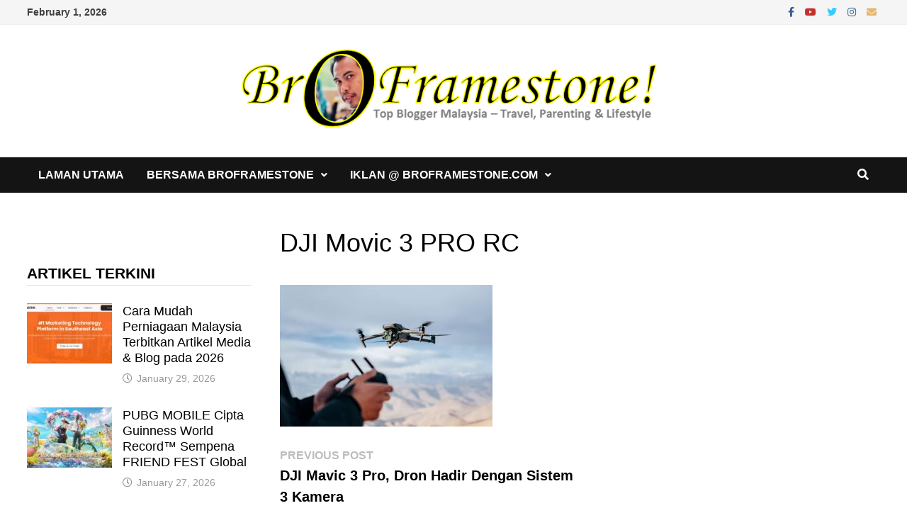

--- FILE ---
content_type: text/html; charset=UTF-8
request_url: https://www.broframestone.com/2023/04/dji-mavic-3-pro-dron-3-kamera/dji-movic-3-pro-rc/
body_size: 15193
content:
<!doctype html><html dir="ltr" lang="en-US" prefix="og: https://ogp.me/ns#"><head><script data-no-optimize="1">var litespeed_docref=sessionStorage.getItem("litespeed_docref");litespeed_docref&&(Object.defineProperty(document,"referrer",{get:function(){return litespeed_docref}}),sessionStorage.removeItem("litespeed_docref"));</script> <meta charset="UTF-8"><meta name="viewport" content="width=device-width, initial-scale=1"><link rel="profile" href="https://gmpg.org/xfn/11"><title>DJI Movic 3 PRO RC | Bro Framestone</title>
 <script type="text/template" id="pvc-stats-view-template"><i class="pvc-stats-icon medium" aria-hidden="true"><svg aria-hidden="true" focusable="false" data-prefix="far" data-icon="chart-bar" role="img" xmlns="http://www.w3.org/2000/svg" viewBox="0 0 512 512" class="svg-inline--fa fa-chart-bar fa-w-16 fa-2x"><path fill="currentColor" d="M396.8 352h22.4c6.4 0 12.8-6.4 12.8-12.8V108.8c0-6.4-6.4-12.8-12.8-12.8h-22.4c-6.4 0-12.8 6.4-12.8 12.8v230.4c0 6.4 6.4 12.8 12.8 12.8zm-192 0h22.4c6.4 0 12.8-6.4 12.8-12.8V140.8c0-6.4-6.4-12.8-12.8-12.8h-22.4c-6.4 0-12.8 6.4-12.8 12.8v198.4c0 6.4 6.4 12.8 12.8 12.8zm96 0h22.4c6.4 0 12.8-6.4 12.8-12.8V204.8c0-6.4-6.4-12.8-12.8-12.8h-22.4c-6.4 0-12.8 6.4-12.8 12.8v134.4c0 6.4 6.4 12.8 12.8 12.8zM496 400H48V80c0-8.84-7.16-16-16-16H16C7.16 64 0 71.16 0 80v336c0 17.67 14.33 32 32 32h464c8.84 0 16-7.16 16-16v-16c0-8.84-7.16-16-16-16zm-387.2-48h22.4c6.4 0 12.8-6.4 12.8-12.8v-70.4c0-6.4-6.4-12.8-12.8-12.8h-22.4c-6.4 0-12.8 6.4-12.8 12.8v70.4c0 6.4 6.4 12.8 12.8 12.8z" class=""></path></svg></i>
	 <%= total_view %> total views	<% if ( today_view > 0 ) { %>
		<span class="views_today">,  <%= today_view %> views today</span>
	<% } %>
	</span></script> <style>img:is([sizes="auto" i], [sizes^="auto," i]) { contain-intrinsic-size: 3000px 1500px }</style><meta name="robots" content="max-image-preview:large" /><meta name="author" content="Bro Framestone"/><meta name="google-site-verification" content="VRRD5iQsCVb57Htpei_T5T3ErSM7g8VwhrmCi2UYEAo" /><meta name="msvalidate.01" content="24A6B9187D44C6EFA8938121CE40847B" /><link rel="canonical" href="https://www.broframestone.com/2023/04/dji-mavic-3-pro-dron-3-kamera/dji-movic-3-pro-rc/" /><meta name="generator" content="All in One SEO (AIOSEO) 4.9.3" /><meta property="og:locale" content="en_US" /><meta property="og:site_name" content="Bro Framestone" /><meta property="og:type" content="article" /><meta property="og:title" content="DJI Movic 3 PRO RC | Bro Framestone" /><meta property="og:url" content="https://www.broframestone.com/2023/04/dji-mavic-3-pro-dron-3-kamera/dji-movic-3-pro-rc/" /><meta property="fb:app_id" content="141762949249126" /><meta property="fb:admins" content="100002335051264" /><meta property="og:image" content="https://www.broframestone.com/wp-content/uploads/2018/06/Bro-Framestone-Family-2018.jpg" /><meta property="og:image:secure_url" content="https://www.broframestone.com/wp-content/uploads/2018/06/Bro-Framestone-Family-2018.jpg" /><meta property="og:image:width" content="800" /><meta property="og:image:height" content="487" /><meta property="article:published_time" content="2023-04-27T12:25:53+00:00" /><meta property="article:modified_time" content="2023-04-27T12:25:58+00:00" /><meta property="article:publisher" content="https://www.facebook.com/broframestone.page" /><meta property="article:author" content="https://www.facebook.com/framestone" /><meta name="twitter:card" content="summary_large_image" /><meta name="twitter:site" content="@broframestone" /><meta name="twitter:title" content="DJI Movic 3 PRO RC | Bro Framestone" /><meta name="twitter:creator" content="@broframestone" /><meta name="twitter:image" content="https://www.broframestone.com/wp-content/uploads/2018/06/Bro-Framestone-Family-2018.jpg" /> <script type="application/ld+json" class="aioseo-schema">{"@context":"https:\/\/schema.org","@graph":[{"@type":"BreadcrumbList","@id":"https:\/\/www.broframestone.com\/2023\/04\/dji-mavic-3-pro-dron-3-kamera\/dji-movic-3-pro-rc\/#breadcrumblist","itemListElement":[{"@type":"ListItem","@id":"https:\/\/www.broframestone.com#listItem","position":1,"name":"Home","item":"https:\/\/www.broframestone.com","nextItem":{"@type":"ListItem","@id":"https:\/\/www.broframestone.com\/2023\/04\/dji-mavic-3-pro-dron-3-kamera\/dji-movic-3-pro-rc\/#listItem","name":"DJI Movic 3 PRO RC"}},{"@type":"ListItem","@id":"https:\/\/www.broframestone.com\/2023\/04\/dji-mavic-3-pro-dron-3-kamera\/dji-movic-3-pro-rc\/#listItem","position":2,"name":"DJI Movic 3 PRO RC","previousItem":{"@type":"ListItem","@id":"https:\/\/www.broframestone.com#listItem","name":"Home"}}]},{"@type":"ItemPage","@id":"https:\/\/www.broframestone.com\/2023\/04\/dji-mavic-3-pro-dron-3-kamera\/dji-movic-3-pro-rc\/#itempage","url":"https:\/\/www.broframestone.com\/2023\/04\/dji-mavic-3-pro-dron-3-kamera\/dji-movic-3-pro-rc\/","name":"DJI Movic 3 PRO RC | Bro Framestone","inLanguage":"en-US","isPartOf":{"@id":"https:\/\/www.broframestone.com\/#website"},"breadcrumb":{"@id":"https:\/\/www.broframestone.com\/2023\/04\/dji-mavic-3-pro-dron-3-kamera\/dji-movic-3-pro-rc\/#breadcrumblist"},"author":{"@id":"https:\/\/www.broframestone.com\/author\/framestone\/#author"},"creator":{"@id":"https:\/\/www.broframestone.com\/author\/framestone\/#author"},"datePublished":"2023-04-27T20:25:53+08:00","dateModified":"2023-04-27T20:25:58+08:00"},{"@type":"Person","@id":"https:\/\/www.broframestone.com\/#person","name":"Bro Framestone","image":{"@type":"ImageObject","@id":"https:\/\/www.broframestone.com\/2023\/04\/dji-mavic-3-pro-dron-3-kamera\/dji-movic-3-pro-rc\/#personImage","url":"https:\/\/www.broframestone.com\/wp-content\/litespeed\/avatar\/cfec13f420d9e1325c6231ff7a5177d9.jpg?ver=1769523371","width":96,"height":96,"caption":"Bro Framestone"},"sameAs":["https:\/\/www.facebook.com\/framestone","https:\/\/twitter.com\/broframestone"]},{"@type":"Person","@id":"https:\/\/www.broframestone.com\/author\/framestone\/#author","url":"https:\/\/www.broframestone.com\/author\/framestone\/","name":"Bro Framestone","image":{"@type":"ImageObject","@id":"https:\/\/www.broframestone.com\/2023\/04\/dji-mavic-3-pro-dron-3-kamera\/dji-movic-3-pro-rc\/#authorImage","url":"https:\/\/www.broframestone.com\/wp-content\/litespeed\/avatar\/cfec13f420d9e1325c6231ff7a5177d9.jpg?ver=1769523371","width":96,"height":96,"caption":"Bro Framestone"},"sameAs":["https:\/\/www.facebook.com\/framestone","https:\/\/twitter.com\/broframestone"]},{"@type":"WebSite","@id":"https:\/\/www.broframestone.com\/#website","url":"https:\/\/www.broframestone.com\/","name":"Bro Framestone","description":"Top Blogger Malaysia - Travel, Parenting & Lifestyle","inLanguage":"en-US","publisher":{"@id":"https:\/\/www.broframestone.com\/#person"}}]}</script> <meta property="og:type" content="article" /><meta property="og:title" content="DJI Movic 3 PRO RC" /><meta property="og:image" content="https://www.broframestone.com/wp-content/uploads/2023/04/DJI-Movic-3-PRO-RC.jpg" /><meta property="og:url" content="https://www.broframestone.com/2023/04/dji-mavic-3-pro-dron-3-kamera/dji-movic-3-pro-rc/" /><meta property="og:site_name" content="Bro Framestone" /><meta property="article:publisher" content="https://www.facebook.com/broframestone.page" /><meta property="article:published_time" content="2023-04-27T20:25:53+08:00" /><meta property="article:modified_time" content="2023-04-27T20:25:58+08:00" /><meta property="og:updated_time" content="2023-04-27T20:25:58+08:00" /><meta property="og:image:width" content="1024" /><meta property="og:image:height" content="683" /><meta name="twitter:card" content="summary_large_image"><meta name="twitter:title" content="DJI Movic 3 PRO RC"><meta name="twitter:description" content=""><meta name="twitter:image" content="https://www.broframestone.com/wp-content/uploads/2023/04/DJI-Movic-3-PRO-RC.jpg"><meta name="twitter:site" content="@broframestone"><meta name="twitter:creator" content="@https://twitter.com/broframestone"><link rel='dns-prefetch' href='//fonts.googleapis.com' /><link rel="alternate" type="application/rss+xml" title="Bro Framestone &raquo; Feed" href="https://www.broframestone.com/feed/" /><link rel="alternate" type="application/rss+xml" title="Bro Framestone &raquo; Comments Feed" href="https://www.broframestone.com/comments/feed/" /><link rel="alternate" type="application/rss+xml" title="Bro Framestone &raquo; DJI Movic 3 PRO RC Comments Feed" href="https://www.broframestone.com/2023/04/dji-mavic-3-pro-dron-3-kamera/dji-movic-3-pro-rc/feed/" /><link data-optimized="2" rel="stylesheet" href="https://www.broframestone.com/wp-content/litespeed/css/f2606bf516e76ed52801866c12a7498a.css?ver=0c391" /><style id='wp-block-library-theme-inline-css' type='text/css'>.wp-block-audio :where(figcaption){color:#555;font-size:13px;text-align:center}.is-dark-theme .wp-block-audio :where(figcaption){color:#ffffffa6}.wp-block-audio{margin:0 0 1em}.wp-block-code{border:1px solid #ccc;border-radius:4px;font-family:Menlo,Consolas,monaco,monospace;padding:.8em 1em}.wp-block-embed :where(figcaption){color:#555;font-size:13px;text-align:center}.is-dark-theme .wp-block-embed :where(figcaption){color:#ffffffa6}.wp-block-embed{margin:0 0 1em}.blocks-gallery-caption{color:#555;font-size:13px;text-align:center}.is-dark-theme .blocks-gallery-caption{color:#ffffffa6}:root :where(.wp-block-image figcaption){color:#555;font-size:13px;text-align:center}.is-dark-theme :root :where(.wp-block-image figcaption){color:#ffffffa6}.wp-block-image{margin:0 0 1em}.wp-block-pullquote{border-bottom:4px solid;border-top:4px solid;color:currentColor;margin-bottom:1.75em}.wp-block-pullquote cite,.wp-block-pullquote footer,.wp-block-pullquote__citation{color:currentColor;font-size:.8125em;font-style:normal;text-transform:uppercase}.wp-block-quote{border-left:.25em solid;margin:0 0 1.75em;padding-left:1em}.wp-block-quote cite,.wp-block-quote footer{color:currentColor;font-size:.8125em;font-style:normal;position:relative}.wp-block-quote:where(.has-text-align-right){border-left:none;border-right:.25em solid;padding-left:0;padding-right:1em}.wp-block-quote:where(.has-text-align-center){border:none;padding-left:0}.wp-block-quote.is-large,.wp-block-quote.is-style-large,.wp-block-quote:where(.is-style-plain){border:none}.wp-block-search .wp-block-search__label{font-weight:700}.wp-block-search__button{border:1px solid #ccc;padding:.375em .625em}:where(.wp-block-group.has-background){padding:1.25em 2.375em}.wp-block-separator.has-css-opacity{opacity:.4}.wp-block-separator{border:none;border-bottom:2px solid;margin-left:auto;margin-right:auto}.wp-block-separator.has-alpha-channel-opacity{opacity:1}.wp-block-separator:not(.is-style-wide):not(.is-style-dots){width:100px}.wp-block-separator.has-background:not(.is-style-dots){border-bottom:none;height:1px}.wp-block-separator.has-background:not(.is-style-wide):not(.is-style-dots){height:2px}.wp-block-table{margin:0 0 1em}.wp-block-table td,.wp-block-table th{word-break:normal}.wp-block-table :where(figcaption){color:#555;font-size:13px;text-align:center}.is-dark-theme .wp-block-table :where(figcaption){color:#ffffffa6}.wp-block-video :where(figcaption){color:#555;font-size:13px;text-align:center}.is-dark-theme .wp-block-video :where(figcaption){color:#ffffffa6}.wp-block-video{margin:0 0 1em}:root :where(.wp-block-template-part.has-background){margin-bottom:0;margin-top:0;padding:1.25em 2.375em}</style><style id='classic-theme-styles-inline-css' type='text/css'>/*! This file is auto-generated */
.wp-block-button__link{color:#fff;background-color:#32373c;border-radius:9999px;box-shadow:none;text-decoration:none;padding:calc(.667em + 2px) calc(1.333em + 2px);font-size:1.125em}.wp-block-file__button{background:#32373c;color:#fff;text-decoration:none}</style><style id='global-styles-inline-css' type='text/css'>:root{--wp--preset--aspect-ratio--square: 1;--wp--preset--aspect-ratio--4-3: 4/3;--wp--preset--aspect-ratio--3-4: 3/4;--wp--preset--aspect-ratio--3-2: 3/2;--wp--preset--aspect-ratio--2-3: 2/3;--wp--preset--aspect-ratio--16-9: 16/9;--wp--preset--aspect-ratio--9-16: 9/16;--wp--preset--color--black: #000000;--wp--preset--color--cyan-bluish-gray: #abb8c3;--wp--preset--color--white: #ffffff;--wp--preset--color--pale-pink: #f78da7;--wp--preset--color--vivid-red: #cf2e2e;--wp--preset--color--luminous-vivid-orange: #ff6900;--wp--preset--color--luminous-vivid-amber: #fcb900;--wp--preset--color--light-green-cyan: #7bdcb5;--wp--preset--color--vivid-green-cyan: #00d084;--wp--preset--color--pale-cyan-blue: #8ed1fc;--wp--preset--color--vivid-cyan-blue: #0693e3;--wp--preset--color--vivid-purple: #9b51e0;--wp--preset--gradient--vivid-cyan-blue-to-vivid-purple: linear-gradient(135deg,rgba(6,147,227,1) 0%,rgb(155,81,224) 100%);--wp--preset--gradient--light-green-cyan-to-vivid-green-cyan: linear-gradient(135deg,rgb(122,220,180) 0%,rgb(0,208,130) 100%);--wp--preset--gradient--luminous-vivid-amber-to-luminous-vivid-orange: linear-gradient(135deg,rgba(252,185,0,1) 0%,rgba(255,105,0,1) 100%);--wp--preset--gradient--luminous-vivid-orange-to-vivid-red: linear-gradient(135deg,rgba(255,105,0,1) 0%,rgb(207,46,46) 100%);--wp--preset--gradient--very-light-gray-to-cyan-bluish-gray: linear-gradient(135deg,rgb(238,238,238) 0%,rgb(169,184,195) 100%);--wp--preset--gradient--cool-to-warm-spectrum: linear-gradient(135deg,rgb(74,234,220) 0%,rgb(151,120,209) 20%,rgb(207,42,186) 40%,rgb(238,44,130) 60%,rgb(251,105,98) 80%,rgb(254,248,76) 100%);--wp--preset--gradient--blush-light-purple: linear-gradient(135deg,rgb(255,206,236) 0%,rgb(152,150,240) 100%);--wp--preset--gradient--blush-bordeaux: linear-gradient(135deg,rgb(254,205,165) 0%,rgb(254,45,45) 50%,rgb(107,0,62) 100%);--wp--preset--gradient--luminous-dusk: linear-gradient(135deg,rgb(255,203,112) 0%,rgb(199,81,192) 50%,rgb(65,88,208) 100%);--wp--preset--gradient--pale-ocean: linear-gradient(135deg,rgb(255,245,203) 0%,rgb(182,227,212) 50%,rgb(51,167,181) 100%);--wp--preset--gradient--electric-grass: linear-gradient(135deg,rgb(202,248,128) 0%,rgb(113,206,126) 100%);--wp--preset--gradient--midnight: linear-gradient(135deg,rgb(2,3,129) 0%,rgb(40,116,252) 100%);--wp--preset--font-size--small: 13px;--wp--preset--font-size--medium: 20px;--wp--preset--font-size--large: 36px;--wp--preset--font-size--x-large: 42px;--wp--preset--spacing--20: 0.44rem;--wp--preset--spacing--30: 0.67rem;--wp--preset--spacing--40: 1rem;--wp--preset--spacing--50: 1.5rem;--wp--preset--spacing--60: 2.25rem;--wp--preset--spacing--70: 3.38rem;--wp--preset--spacing--80: 5.06rem;--wp--preset--shadow--natural: 6px 6px 9px rgba(0, 0, 0, 0.2);--wp--preset--shadow--deep: 12px 12px 50px rgba(0, 0, 0, 0.4);--wp--preset--shadow--sharp: 6px 6px 0px rgba(0, 0, 0, 0.2);--wp--preset--shadow--outlined: 6px 6px 0px -3px rgba(255, 255, 255, 1), 6px 6px rgba(0, 0, 0, 1);--wp--preset--shadow--crisp: 6px 6px 0px rgba(0, 0, 0, 1);}:where(.is-layout-flex){gap: 0.5em;}:where(.is-layout-grid){gap: 0.5em;}body .is-layout-flex{display: flex;}.is-layout-flex{flex-wrap: wrap;align-items: center;}.is-layout-flex > :is(*, div){margin: 0;}body .is-layout-grid{display: grid;}.is-layout-grid > :is(*, div){margin: 0;}:where(.wp-block-columns.is-layout-flex){gap: 2em;}:where(.wp-block-columns.is-layout-grid){gap: 2em;}:where(.wp-block-post-template.is-layout-flex){gap: 1.25em;}:where(.wp-block-post-template.is-layout-grid){gap: 1.25em;}.has-black-color{color: var(--wp--preset--color--black) !important;}.has-cyan-bluish-gray-color{color: var(--wp--preset--color--cyan-bluish-gray) !important;}.has-white-color{color: var(--wp--preset--color--white) !important;}.has-pale-pink-color{color: var(--wp--preset--color--pale-pink) !important;}.has-vivid-red-color{color: var(--wp--preset--color--vivid-red) !important;}.has-luminous-vivid-orange-color{color: var(--wp--preset--color--luminous-vivid-orange) !important;}.has-luminous-vivid-amber-color{color: var(--wp--preset--color--luminous-vivid-amber) !important;}.has-light-green-cyan-color{color: var(--wp--preset--color--light-green-cyan) !important;}.has-vivid-green-cyan-color{color: var(--wp--preset--color--vivid-green-cyan) !important;}.has-pale-cyan-blue-color{color: var(--wp--preset--color--pale-cyan-blue) !important;}.has-vivid-cyan-blue-color{color: var(--wp--preset--color--vivid-cyan-blue) !important;}.has-vivid-purple-color{color: var(--wp--preset--color--vivid-purple) !important;}.has-black-background-color{background-color: var(--wp--preset--color--black) !important;}.has-cyan-bluish-gray-background-color{background-color: var(--wp--preset--color--cyan-bluish-gray) !important;}.has-white-background-color{background-color: var(--wp--preset--color--white) !important;}.has-pale-pink-background-color{background-color: var(--wp--preset--color--pale-pink) !important;}.has-vivid-red-background-color{background-color: var(--wp--preset--color--vivid-red) !important;}.has-luminous-vivid-orange-background-color{background-color: var(--wp--preset--color--luminous-vivid-orange) !important;}.has-luminous-vivid-amber-background-color{background-color: var(--wp--preset--color--luminous-vivid-amber) !important;}.has-light-green-cyan-background-color{background-color: var(--wp--preset--color--light-green-cyan) !important;}.has-vivid-green-cyan-background-color{background-color: var(--wp--preset--color--vivid-green-cyan) !important;}.has-pale-cyan-blue-background-color{background-color: var(--wp--preset--color--pale-cyan-blue) !important;}.has-vivid-cyan-blue-background-color{background-color: var(--wp--preset--color--vivid-cyan-blue) !important;}.has-vivid-purple-background-color{background-color: var(--wp--preset--color--vivid-purple) !important;}.has-black-border-color{border-color: var(--wp--preset--color--black) !important;}.has-cyan-bluish-gray-border-color{border-color: var(--wp--preset--color--cyan-bluish-gray) !important;}.has-white-border-color{border-color: var(--wp--preset--color--white) !important;}.has-pale-pink-border-color{border-color: var(--wp--preset--color--pale-pink) !important;}.has-vivid-red-border-color{border-color: var(--wp--preset--color--vivid-red) !important;}.has-luminous-vivid-orange-border-color{border-color: var(--wp--preset--color--luminous-vivid-orange) !important;}.has-luminous-vivid-amber-border-color{border-color: var(--wp--preset--color--luminous-vivid-amber) !important;}.has-light-green-cyan-border-color{border-color: var(--wp--preset--color--light-green-cyan) !important;}.has-vivid-green-cyan-border-color{border-color: var(--wp--preset--color--vivid-green-cyan) !important;}.has-pale-cyan-blue-border-color{border-color: var(--wp--preset--color--pale-cyan-blue) !important;}.has-vivid-cyan-blue-border-color{border-color: var(--wp--preset--color--vivid-cyan-blue) !important;}.has-vivid-purple-border-color{border-color: var(--wp--preset--color--vivid-purple) !important;}.has-vivid-cyan-blue-to-vivid-purple-gradient-background{background: var(--wp--preset--gradient--vivid-cyan-blue-to-vivid-purple) !important;}.has-light-green-cyan-to-vivid-green-cyan-gradient-background{background: var(--wp--preset--gradient--light-green-cyan-to-vivid-green-cyan) !important;}.has-luminous-vivid-amber-to-luminous-vivid-orange-gradient-background{background: var(--wp--preset--gradient--luminous-vivid-amber-to-luminous-vivid-orange) !important;}.has-luminous-vivid-orange-to-vivid-red-gradient-background{background: var(--wp--preset--gradient--luminous-vivid-orange-to-vivid-red) !important;}.has-very-light-gray-to-cyan-bluish-gray-gradient-background{background: var(--wp--preset--gradient--very-light-gray-to-cyan-bluish-gray) !important;}.has-cool-to-warm-spectrum-gradient-background{background: var(--wp--preset--gradient--cool-to-warm-spectrum) !important;}.has-blush-light-purple-gradient-background{background: var(--wp--preset--gradient--blush-light-purple) !important;}.has-blush-bordeaux-gradient-background{background: var(--wp--preset--gradient--blush-bordeaux) !important;}.has-luminous-dusk-gradient-background{background: var(--wp--preset--gradient--luminous-dusk) !important;}.has-pale-ocean-gradient-background{background: var(--wp--preset--gradient--pale-ocean) !important;}.has-electric-grass-gradient-background{background: var(--wp--preset--gradient--electric-grass) !important;}.has-midnight-gradient-background{background: var(--wp--preset--gradient--midnight) !important;}.has-small-font-size{font-size: var(--wp--preset--font-size--small) !important;}.has-medium-font-size{font-size: var(--wp--preset--font-size--medium) !important;}.has-large-font-size{font-size: var(--wp--preset--font-size--large) !important;}.has-x-large-font-size{font-size: var(--wp--preset--font-size--x-large) !important;}
:where(.wp-block-post-template.is-layout-flex){gap: 1.25em;}:where(.wp-block-post-template.is-layout-grid){gap: 1.25em;}
:where(.wp-block-columns.is-layout-flex){gap: 2em;}:where(.wp-block-columns.is-layout-grid){gap: 2em;}
:root :where(.wp-block-pullquote){font-size: 1.5em;line-height: 1.6;}</style><style id='mashsb-styles-inline-css' type='text/css'>.mashsb-count {color:#cccccc;}@media only screen and (min-width:568px){.mashsb-buttons a {min-width: 177px;}}</style> <script type="litespeed/javascript" data-src="https://www.broframestone.com/wp-includes/js/jquery/jquery.min.js" id="jquery-core-js"></script> <script id="mashsb-js-extra" type="litespeed/javascript">var mashsb={"shares":"87","round_shares":"1","animate_shares":"0","dynamic_buttons":"0","share_url":"https:\/\/www.broframestone.com\/2023\/04\/dji-mavic-3-pro-dron-3-kamera\/dji-movic-3-pro-rc\/","title":"DJI+Movic+3+PRO+RC","image":null,"desc":"","hashtag":"broframestone","subscribe":"content","subscribe_url":"","activestatus":"1","singular":"1","twitter_popup":"1","refresh":"0","nonce":"d271f4f254","postid":"35836","servertime":"1769896267","ajaxurl":"https:\/\/www.broframestone.com\/wp-admin\/admin-ajax.php"}</script> <script id="a3-pvc-backbone-js-extra" type="litespeed/javascript">var pvc_vars={"rest_api_url":"https:\/\/www.broframestone.com\/wp-json\/pvc\/v1","ajax_url":"https:\/\/www.broframestone.com\/wp-admin\/admin-ajax.php","security":"b56a174172","ajax_load_type":"rest_api"}</script> <link rel="https://api.w.org/" href="https://www.broframestone.com/wp-json/" /><link rel="alternate" title="JSON" type="application/json" href="https://www.broframestone.com/wp-json/wp/v2/media/35836" /><link rel="EditURI" type="application/rsd+xml" title="RSD" href="https://www.broframestone.com/xmlrpc.php?rsd" /><meta name="generator" content="WordPress 6.8.3" /><link rel='shortlink' href='https://www.broframestone.com/?p=35836' /><link rel="alternate" title="oEmbed (JSON)" type="application/json+oembed" href="https://www.broframestone.com/wp-json/oembed/1.0/embed?url=https%3A%2F%2Fwww.broframestone.com%2F2023%2F04%2Fdji-mavic-3-pro-dron-3-kamera%2Fdji-movic-3-pro-rc%2F" /><link rel="alternate" title="oEmbed (XML)" type="text/xml+oembed" href="https://www.broframestone.com/wp-json/oembed/1.0/embed?url=https%3A%2F%2Fwww.broframestone.com%2F2023%2F04%2Fdji-mavic-3-pro-dron-3-kamera%2Fdji-movic-3-pro-rc%2F&#038;format=xml" /><style>form .message-textarea {display: none !important; }</style><style type="text/css">.site-title,
			.site-description {
				position: absolute;
				clip: rect(1px, 1px, 1px, 1px);
				display: none;
			}</style><link rel="icon" href="https://www.broframestone.com/wp-content/uploads/2016/05/cropped-BroFramestone-Denaihati-Top-Blogger-Malaysia-32x32.jpg" sizes="32x32" /><link rel="icon" href="https://www.broframestone.com/wp-content/uploads/2016/05/cropped-BroFramestone-Denaihati-Top-Blogger-Malaysia-192x192.jpg" sizes="192x192" /><link rel="apple-touch-icon" href="https://www.broframestone.com/wp-content/uploads/2016/05/cropped-BroFramestone-Denaihati-Top-Blogger-Malaysia-180x180.jpg" /><meta name="msapplication-TileImage" content="https://www.broframestone.com/wp-content/uploads/2016/05/cropped-BroFramestone-Denaihati-Top-Blogger-Malaysia-270x270.jpg" /><style type="text/css" id="theme-custom-css">/* Color CSS */
                    .page-content a:hover,
                    .entry-content a:hover {
                        color: #00aeef;
                    }
                
                    body.boxed-layout.custom-background,
                    body.boxed-layout {
                        background-color: #dddddd;
                    }
                
                    body.boxed-layout.custom-background.separate-containers,
                    body.boxed-layout.separate-containers {
                        background-color: #dddddd;
                    }
                
                    body.wide-layout.custom-background.separate-containers,
                    body.wide-layout.separate-containers {
                        background-color: #eeeeee;
                    }
                /* Header CSS */
                    .site-logo-image img {
                        max-width: 600px;
                    }
                
                    @media( max-width: 767px ) {
                        .site-logo-image img {
                            max-width: 650px;
                        }
                    }
                
                    @media( max-width: 480px ) {
                        .site-logo-image img {
                            max-width: 300px;
                        }
                    }</style> <script type="litespeed/javascript" data-src="https://pagead2.googlesyndication.com/pagead/js/adsbygoogle.js?client=ca-pub-7278713618244230"
     crossorigin="anonymous"></script> <script type="litespeed/javascript" data-src="https://cdn.innity.net/admanager.js"></script>  <script type="litespeed/javascript">new innity_adZone("86df7dcfd896fcaf2674f757a2463eba","83535",{"origin":"MY"})</script> </head><body class="attachment wp-singular attachment-template-default single single-attachment postid-35836 attachmentid-35836 attachment-jpeg wp-custom-logo wp-embed-responsive wp-theme-bam wide-layout left-sidebar one-container"><div id="page" class="site">
<a class="skip-link screen-reader-text" href="#content">Skip to content</a><div id="topbar" class="bam-topbar clearfix"><div class="container"><span class="bam-date">February 1, 2026</span><div class="bam-topbar-social colored">
<span class="bam-social-icon">
<a href="https://www.facebook.com/broframestone.page" class="bam-social-link facebook" target="_blank" title="Facebook">
<i class="fab fa-facebook-f"></i>
</a>
</span>
<span class="bam-social-icon">
<a href="https://www.youtube.com/broframestone" class="bam-social-link youtube" target="_blank" title="Youtube">
<i class="fab fa-youtube"></i>
</a>
</span>
<span class="bam-social-icon">
<a href="https://twitter.com/broframestone" class="bam-social-link twitter" target="_blank" title="Twitter">
<i class="fab fa-twitter"></i>
</a>
</span>
<span class="bam-social-icon">
<a href="https://www.instagram.com/broframestone/" class="bam-social-link instagram" target="_blank" title="Instagram">
<i class="fab fa-instagram"></i>
</a>
</span>
<span class="bam-social-icon">
<a href="mailto:broframestone@gmail.com" class="bam-social-link email" target="_self" title="Email">
<i class="fas fa-envelope"></i>
</a>
</span></div></div></div><header id="masthead" class="site-header default-style"><div id="site-header-inner" class="clearfix container center-logo"><div class="site-branding"><div class="site-branding-inner"><div class="site-logo-image"><a href="https://www.broframestone.com/" class="custom-logo-link" rel="home"><img data-lazyloaded="1" src="[data-uri]" width="687" height="141" data-src="https://www.broframestone.com/wp-content/uploads/2014/11/Logo-BroFramestone.png" class="custom-logo" alt="Bro Framestone" decoding="async" fetchpriority="high" data-srcset="https://www.broframestone.com/wp-content/uploads/2014/11/Logo-BroFramestone.png 687w, https://www.broframestone.com/wp-content/uploads/2014/11/Logo-BroFramestone-300x61.png 300w" data-sizes="(max-width: 687px) 100vw, 687px" /></a></div><div class="site-branding-text"><p class="site-title"><a href="https://www.broframestone.com/" rel="home">Bro Framestone</a></p><p class="site-description">Top Blogger Malaysia &#8211; Travel, Parenting &amp; Lifestyle</p></div></div></div></div><nav id="site-navigation" class="main-navigation"><div id="site-navigation-inner" class="container align-left show-search"><div class="menu-main-menu-container"><ul id="primary-menu" class="menu"><li id="menu-item-13825" class="menu-item menu-item-type-custom menu-item-object-custom menu-item-home menu-item-13825"><a href="http://www.broframestone.com">Laman Utama</a></li><li id="menu-item-25101" class="menu-item menu-item-type-taxonomy menu-item-object-category menu-item-has-children menu-item-25101"><a href="https://www.broframestone.com/category/bersama-broframestone/">Bersama BroFramestone</a><ul class="sub-menu"><li id="menu-item-14504" class="menu-item menu-item-type-taxonomy menu-item-object-category menu-item-14504"><a href="https://www.broframestone.com/category/iklan/jemputan-event/">Jemputan Event</a></li><li id="menu-item-30418" class="menu-item menu-item-type-taxonomy menu-item-object-category menu-item-30418"><a href="https://www.broframestone.com/category/review-bersama-bro-framestone/">Review Bersama Bro Framestone</a></li></ul></li><li id="menu-item-13824" class="menu-item menu-item-type-post_type menu-item-object-page menu-item-has-children menu-item-13824"><a href="https://www.broframestone.com/iklan-broframestone-com/">Iklan @ BroFramestone.com</a><ul class="sub-menu"><li id="menu-item-14503" class="menu-item menu-item-type-taxonomy menu-item-object-category menu-item-14503"><a href="https://www.broframestone.com/category/iklan/">Iklan</a></li><li id="menu-item-14505" class="menu-item menu-item-type-taxonomy menu-item-object-category menu-item-14505"><a href="https://www.broframestone.com/category/iklan/advertorial/">Advertorial</a></li></ul></li></ul></div><div class="bam-search-button-icon">
<i class="fas fa-search" aria-hidden="true"></i></div><div class="bam-search-box-container"><div class="bam-search-box"><form role="search" method="get" class="search-form" action="https://www.broframestone.com/">
<label>
<span class="screen-reader-text">Search for:</span>
<input type="search" class="search-field" placeholder="Search &hellip;" value="" name="s" />
</label>
<input type="submit" class="search-submit" value="Search" /></form></div></div><button class="menu-toggle" aria-controls="primary-menu" aria-expanded="false" data-toggle-target=".mobile-navigation"><i class="fas fa-bars"></i>Menu</button></div></nav><div class="mobile-dropdown"><nav class="mobile-navigation"><div class="menu-main-menu-container"><ul id="primary-menu-mobile" class="menu"><li class="menu-item menu-item-type-custom menu-item-object-custom menu-item-home menu-item-13825"><a href="http://www.broframestone.com">Laman Utama</a></li><li class="menu-item menu-item-type-taxonomy menu-item-object-category menu-item-has-children menu-item-25101"><a href="https://www.broframestone.com/category/bersama-broframestone/">Bersama BroFramestone</a><button class="dropdown-toggle" data-toggle-target=".mobile-navigation .menu-item-25101 > .sub-menu" aria-expanded="false"><span class="screen-reader-text">Show sub menu</span></button><ul class="sub-menu"><li class="menu-item menu-item-type-taxonomy menu-item-object-category menu-item-14504"><a href="https://www.broframestone.com/category/iklan/jemputan-event/">Jemputan Event</a></li><li class="menu-item menu-item-type-taxonomy menu-item-object-category menu-item-30418"><a href="https://www.broframestone.com/category/review-bersama-bro-framestone/">Review Bersama Bro Framestone</a></li></ul></li><li class="menu-item menu-item-type-post_type menu-item-object-page menu-item-has-children menu-item-13824"><a href="https://www.broframestone.com/iklan-broframestone-com/">Iklan @ BroFramestone.com</a><button class="dropdown-toggle" data-toggle-target=".mobile-navigation .menu-item-13824 > .sub-menu" aria-expanded="false"><span class="screen-reader-text">Show sub menu</span></button><ul class="sub-menu"><li class="menu-item menu-item-type-taxonomy menu-item-object-category menu-item-14503"><a href="https://www.broframestone.com/category/iklan/">Iklan</a></li><li class="menu-item menu-item-type-taxonomy menu-item-object-category menu-item-14505"><a href="https://www.broframestone.com/category/iklan/advertorial/">Advertorial</a></li></ul></li></ul></div></nav></div></header><div id="content" class="site-content"><div class="container"><div id="primary" class="content-area"><main id="main" class="site-main"><article id="post-35836" class="bam-single-post post-35836 attachment type-attachment status-inherit hentry"><div class="category-list"></div><header class="entry-header"><h1 class="entry-title">DJI Movic 3 PRO RC</h1></header><div class="entry-content"><p class="attachment"><a href='https://www.broframestone.com/wp-content/uploads/2023/04/DJI-Movic-3-PRO-RC.jpg'><img data-lazyloaded="1" src="[data-uri]" decoding="async" width="300" height="200" data-src="https://www.broframestone.com/wp-content/uploads/2023/04/DJI-Movic-3-PRO-RC-300x200.jpg" class="attachment-medium size-medium" alt="DJI Movic 3 PRO RC" data-srcset="https://www.broframestone.com/wp-content/uploads/2023/04/DJI-Movic-3-PRO-RC-300x200.jpg 300w, https://www.broframestone.com/wp-content/uploads/2023/04/DJI-Movic-3-PRO-RC-768x512.jpg 768w, https://www.broframestone.com/wp-content/uploads/2023/04/DJI-Movic-3-PRO-RC-700x465.jpg 700w, https://www.broframestone.com/wp-content/uploads/2023/04/DJI-Movic-3-PRO-RC.jpg 1024w" data-sizes="(max-width: 300px) 100vw, 300px" /></a></p></div><footer class="entry-footer"></footer></article><nav class="navigation post-navigation" aria-label="Posts"><h2 class="screen-reader-text">Post navigation</h2><div class="nav-links"><div class="nav-previous"><a href="https://www.broframestone.com/2023/04/dji-mavic-3-pro-dron-3-kamera/" rel="prev"><span class="meta-nav" aria-hidden="true">Previous Post</span> <span class="screen-reader-text">Previous post:</span> <br/><span class="post-title">DJI Mavic 3 Pro, Dron Hadir Dengan Sistem 3 Kamera</span></a></div></div></nav><div class="bam-authorbox clearfix"><div class="bam-author-img">
<img data-lazyloaded="1" src="[data-uri]" alt='' data-src='https://www.broframestone.com/wp-content/litespeed/avatar/a2b098a7cada442438369f105d6fd579.jpg?ver=1769523539' data-srcset='https://www.broframestone.com/wp-content/litespeed/avatar/e9dd8b9f029f34e01bc1cce4fddd7651.jpg?ver=1769523539 2x' class='avatar avatar-100 photo' height='100' width='100' decoding='async'/></div><div class="bam-author-content"><h4 class="author-name">Bro Framestone</h4><p class="author-description">Travel, Tech, Parenting dan Lifestyle Blogger di Malaysia sejak tahun 2006. 12 tahun berpengalaman sebagai Social Media Consultant. Mempunyai seorang isteri dan 2 orang anak (belum plan nak tambah lagi)</p>
<a class="author-posts-link" href="https://www.broframestone.com/author/framestone/" title="Bro Framestone">
View all posts by Bro Framestone &rarr;        </a></div></div><div class="bam-related-posts clearfix"><h3 class="related-section-title">You might also like</h3><div class="related-posts-wrap"><div class="related-post"><div class="related-post-thumbnail">
<a href="https://www.broframestone.com/2017/08/dutch-lady-purefarm-permulaan-hari-anda/">
<img data-lazyloaded="1" src="[data-uri]" width="422" height="265" data-src="https://www.broframestone.com/wp-content/uploads/2017/08/Segelas-Susu-Dutch-Lady-PureFarm-Untuk-Permulaan-Hari-Anda.jpg" class="attachment-bam-thumb size-bam-thumb wp-post-image" alt="Segelas Susu Dutch Lady PureFarm Untuk Permulaan Hari Anda" decoding="async" data-srcset="https://www.broframestone.com/wp-content/uploads/2017/08/Segelas-Susu-Dutch-Lady-PureFarm-Untuk-Permulaan-Hari-Anda.jpg 800w, https://www.broframestone.com/wp-content/uploads/2017/08/Segelas-Susu-Dutch-Lady-PureFarm-Untuk-Permulaan-Hari-Anda-300x188.jpg 300w, https://www.broframestone.com/wp-content/uploads/2017/08/Segelas-Susu-Dutch-Lady-PureFarm-Untuk-Permulaan-Hari-Anda-768x482.jpg 768w" data-sizes="(max-width: 422px) 100vw, 422px" />                    </a></div><h3 class="related-post-title">
<a href="https://www.broframestone.com/2017/08/dutch-lady-purefarm-permulaan-hari-anda/" rel="bookmark" title="Sarapan Pagi Dengan Segelas Susu Dutch Lady PureFarm Untuk Permulaan Hari Anda">
Sarapan Pagi Dengan Segelas Susu Dutch Lady PureFarm Untuk Permulaan Hari Anda                    </a></h3><div class="related-post-meta"><span class="posted-on"><i class="far fa-clock"></i><a href="https://www.broframestone.com/2017/08/dutch-lady-purefarm-permulaan-hari-anda/" rel="bookmark"><time class="entry-date published" datetime="2017-08-25T07:53:18+08:00">August 25, 2017</time><time class="updated" datetime="2017-09-23T10:57:47+08:00">September 23, 2017</time></a></span></div></div><div class="related-post"><div class="related-post-thumbnail">
<a href="https://www.broframestone.com/2025/04/kenali-amazfit-bip-6-smartwatch-mesra-bajet-hanya-rm379-di-malaysia/">
<img data-lazyloaded="1" src="[data-uri]" width="445" height="265" data-src="https://www.broframestone.com/wp-content/uploads/2025/04/Amazfit-BIP6-Running-445x265.jpg" class="attachment-bam-thumb size-bam-thumb wp-post-image" alt="Amazfit BIP6 Running" decoding="async" loading="lazy" data-srcset="https://www.broframestone.com/wp-content/uploads/2025/04/Amazfit-BIP6-Running-445x265.jpg 445w, https://www.broframestone.com/wp-content/uploads/2025/04/Amazfit-BIP6-Running-890x530.jpg 890w" data-sizes="auto, (max-width: 445px) 100vw, 445px" />                    </a></div><h3 class="related-post-title">
<a href="https://www.broframestone.com/2025/04/kenali-amazfit-bip-6-smartwatch-mesra-bajet-hanya-rm379-di-malaysia/" rel="bookmark" title="Kenali Amazfit Bip 6 – Smartwatch Mesra Bajet Hanya RM379 di Malaysia">
Kenali Amazfit Bip 6 – Smartwatch Mesra Bajet Hanya RM379 di Malaysia                    </a></h3><div class="related-post-meta"><span class="posted-on"><i class="far fa-clock"></i><a href="https://www.broframestone.com/2025/04/kenali-amazfit-bip-6-smartwatch-mesra-bajet-hanya-rm379-di-malaysia/" rel="bookmark"><time class="entry-date published updated" datetime="2025-04-15T17:09:36+08:00">April 15, 2025</time></a></span></div></div><div class="related-post"><div class="related-post-thumbnail">
<a href="https://www.broframestone.com/2011/01/tazkirah-panjang-tangan/">
</a></div><h3 class="related-post-title">
<a href="https://www.broframestone.com/2011/01/tazkirah-panjang-tangan/" rel="bookmark" title="[Tazkirah] Panjang Tangan">
[Tazkirah] Panjang Tangan                    </a></h3><div class="related-post-meta"><span class="posted-on"><i class="far fa-clock"></i><a href="https://www.broframestone.com/2011/01/tazkirah-panjang-tangan/" rel="bookmark"><time class="entry-date published" datetime="2011-01-28T08:33:28+08:00">January 28, 2011</time><time class="updated" datetime="2011-01-28T09:04:20+08:00">January 28, 2011</time></a></span></div></div></div></div><div id="comments" class="comments-area"><div id="respond" class="comment-respond"><h3 id="reply-title" class="comment-reply-title">Leave a Reply <small><a rel="nofollow" id="cancel-comment-reply-link" href="/2023/04/dji-mavic-3-pro-dron-3-kamera/dji-movic-3-pro-rc/#respond" style="display:none;">Cancel reply</a></small></h3><form action="https://www.broframestone.com/wp-comments-post.php" method="post" id="commentform" class="comment-form"><p class="comment-notes"><span id="email-notes">Your email address will not be published.</span> <span class="-field-message">Required fields are marked <span class="">*</span></span></p><p class="comment-form-comment"><label for="comment">Comment <span class="">*</span></label><textarea id="comment" class="message-textarea" name="comment" cols="45" rows="8" maxlength="65525" ></textarea><textarea id="a46db5cc1" name="a46db5cc1" cols="45" rows="8" maxlength="65525" required></textarea></p><p class="comment-form-author"><label for="author">Name <span class="required">*</span></label> <input id="author" name="author" type="text" value="" size="30" maxlength="245" autocomplete="name" required /></p><p class="comment-form-email"><label for="email">Email <span class="required">*</span></label> <input id="email" name="email" type="email" value="" size="30" maxlength="100" aria-describedby="email-notes" autocomplete="email" required /></p><p class="comment-form-url"><label for="url">Website</label> <input id="url" name="url" type="url" value="" size="30" maxlength="200" autocomplete="url" /></p><p class="form-submit"><input name="submit" type="submit" id="submit" class="submit" value="Post Comment" /> <input type='hidden' name='comment_post_ID' value='35836' id='comment_post_ID' />
<input type='hidden' name='comment_parent' id='comment_parent' value='0' /></p><p style="display: none !important;" class="akismet-fields-container" data-prefix="ak_"><label>&#916;<textarea name="ak_hp_textarea" cols="45" rows="8" maxlength="100"></textarea></label><input type="hidden" id="ak_js_1" name="ak_js" value="130"/><script type="litespeed/javascript">document.getElementById("ak_js_1").setAttribute("value",(new Date()).getTime())</script></p></form></div></div></main></div><aside id="secondary" class="widget-area"><section id="custom_html-2" class="widget_text widget widget_custom_html"><div class="textwidget custom-html-widget"> <script type="litespeed/javascript">new innity_adZone("86df7dcfd896fcaf2674f757a2463eba","16943",{"origin":"MY","width":"300","height":"250"})</script></div></section><section id="sidebar_posts-2" class="widget widget_sidebar_posts"><div class="bam-category-posts"><h4 class="widget-title">Artikel Terkini</h4><div class="bms-post clearfix"><div class="bms-thumb">
<a href="https://www.broframestone.com/2026/01/cara-mudah-perniagaan-malaysia-terbitkan-artikel-media-blog-pada-2026/" rel="bookmark" title="Cara Mudah Perniagaan Malaysia Terbitkan Artikel Media &#038; Blog pada 2026">
<img data-lazyloaded="1" src="[data-uri]" width="120" height="85" data-src="https://www.broframestone.com/wp-content/uploads/2026/01/seedbacklink-Malaysia-120x85.jpeg" class="attachment-bam-small size-bam-small wp-post-image" alt="seedbacklink Malaysia" decoding="async" loading="lazy" />								</a></div><div class="bms-details"><h3 class="bms-title"><a href="https://www.broframestone.com/2026/01/cara-mudah-perniagaan-malaysia-terbitkan-artikel-media-blog-pada-2026/" rel="bookmark">Cara Mudah Perniagaan Malaysia Terbitkan Artikel Media &#038; Blog pada 2026</a></h3><div class="entry-meta"><span class="posted-on"><i class="far fa-clock"></i><a href="https://www.broframestone.com/2026/01/cara-mudah-perniagaan-malaysia-terbitkan-artikel-media-blog-pada-2026/" rel="bookmark"><time class="entry-date published" datetime="2026-01-29T10:33:36+08:00">January 29, 2026</time><time class="updated" datetime="2026-01-29T11:58:52+08:00">January 29, 2026</time></a></span></div></div></div><div class="bms-post clearfix"><div class="bms-thumb">
<a href="https://www.broframestone.com/2026/01/pubg-mobile-cipta-guinness-world-record/" rel="bookmark" title="PUBG MOBILE Cipta Guinness World Record™ Sempena FRIEND FEST Global">
<img data-lazyloaded="1" src="[data-uri]" width="120" height="85" data-src="https://www.broframestone.com/wp-content/uploads/2026/01/PUBG-MOBILE-FRIEND-FEST-120x85.jpeg" class="attachment-bam-small size-bam-small wp-post-image" alt="PUBG MOBILE FRIEND FEST" decoding="async" loading="lazy" />								</a></div><div class="bms-details"><h3 class="bms-title"><a href="https://www.broframestone.com/2026/01/pubg-mobile-cipta-guinness-world-record/" rel="bookmark">PUBG MOBILE Cipta Guinness World Record™ Sempena FRIEND FEST Global</a></h3><div class="entry-meta"><span class="posted-on"><i class="far fa-clock"></i><a href="https://www.broframestone.com/2026/01/pubg-mobile-cipta-guinness-world-record/" rel="bookmark"><time class="entry-date published" datetime="2026-01-27T21:09:15+08:00">January 27, 2026</time><time class="updated" datetime="2026-01-28T11:31:36+08:00">January 28, 2026</time></a></span></div></div></div><div class="bms-post clearfix"><div class="bms-thumb">
<a href="https://www.broframestone.com/2026/01/raikan-lunar-new-year-2026-di-legoland-malaysia/" rel="bookmark" title="Raikan Lunar New Year 2026 di LEGOLAND Malaysia">
<img data-lazyloaded="1" src="[data-uri]" width="120" height="85" data-src="https://www.broframestone.com/wp-content/uploads/2026/01/Family-Trip-Legoland-Malaysia-120x85.jpeg" class="attachment-bam-small size-bam-small wp-post-image" alt="Family Trip Legoland Malaysia" decoding="async" loading="lazy" />								</a></div><div class="bms-details"><h3 class="bms-title"><a href="https://www.broframestone.com/2026/01/raikan-lunar-new-year-2026-di-legoland-malaysia/" rel="bookmark">Raikan Lunar New Year 2026 di LEGOLAND Malaysia</a></h3><div class="entry-meta"><span class="posted-on"><i class="far fa-clock"></i><a href="https://www.broframestone.com/2026/01/raikan-lunar-new-year-2026-di-legoland-malaysia/" rel="bookmark"><time class="entry-date published" datetime="2026-01-26T13:56:58+08:00">January 26, 2026</time><time class="updated" datetime="2026-01-28T11:01:56+08:00">January 28, 2026</time></a></span></div></div></div><div class="bms-post clearfix"><div class="bms-thumb">
<a href="https://www.broframestone.com/2026/01/huawei-mate-x7-bawa-pengalaman-foldable-premium-ke-malaysia/" rel="bookmark" title="HUAWEI Mate X7 Bawa Pengalaman Foldable Premium ke Malaysia">
<img data-lazyloaded="1" src="[data-uri]" width="120" height="85" data-src="https://www.broframestone.com/wp-content/uploads/2026/01/HUAWEI-Mate-X7-Malaysia-120x85.jpeg" class="attachment-bam-small size-bam-small wp-post-image" alt="HUAWEI Mate X7 Malaysia" decoding="async" loading="lazy" />								</a></div><div class="bms-details"><h3 class="bms-title"><a href="https://www.broframestone.com/2026/01/huawei-mate-x7-bawa-pengalaman-foldable-premium-ke-malaysia/" rel="bookmark">HUAWEI Mate X7 Bawa Pengalaman Foldable Premium ke Malaysia</a></h3><div class="entry-meta"><span class="posted-on"><i class="far fa-clock"></i><a href="https://www.broframestone.com/2026/01/huawei-mate-x7-bawa-pengalaman-foldable-premium-ke-malaysia/" rel="bookmark"><time class="entry-date published" datetime="2026-01-20T16:09:27+08:00">January 20, 2026</time><time class="updated" datetime="2026-01-20T13:15:51+08:00">January 20, 2026</time></a></span></div></div></div><div class="bms-post clearfix"><div class="bms-thumb">
<a href="https://www.broframestone.com/2026/01/galaxy-a26-5g-bawa-gaya-flagship-pada-harga-bajet/" rel="bookmark" title="Mestilah Samsung: Galaxy A26 5G Bawa Gaya Flagship Pada Harga Bajet">
<img data-lazyloaded="1" src="[data-uri]" width="120" height="85" data-src="https://www.broframestone.com/wp-content/uploads/2026/01/Galaxy-A26-5G-Flagship-Harga-Bajet-120x85.jpeg" class="attachment-bam-small size-bam-small wp-post-image" alt="Galaxy A26 5G Flagship Harga Bajet" decoding="async" loading="lazy" />								</a></div><div class="bms-details"><h3 class="bms-title"><a href="https://www.broframestone.com/2026/01/galaxy-a26-5g-bawa-gaya-flagship-pada-harga-bajet/" rel="bookmark">Mestilah Samsung: Galaxy A26 5G Bawa Gaya Flagship Pada Harga Bajet</a></h3><div class="entry-meta"><span class="posted-on"><i class="far fa-clock"></i><a href="https://www.broframestone.com/2026/01/galaxy-a26-5g-bawa-gaya-flagship-pada-harga-bajet/" rel="bookmark"><time class="entry-date published" datetime="2026-01-15T16:49:38+08:00">January 15, 2026</time><time class="updated" datetime="2026-01-15T20:55:55+08:00">January 15, 2026</time></a></span></div></div></div></div></section><section id="custom_html-3" class="widget_text widget widget_custom_html"><div class="textwidget custom-html-widget"><center>
 <script type="litespeed/javascript">new innity_adZone("86df7dcfd896fcaf2674f757a2463eba","17045",{"origin":"MY","width":"160","height":"600"})</script>  <script type="litespeed/javascript">new innity_adZone("86df7dcfd896fcaf2674f757a2463eba","83535",{"origin":"MY"})</script>  <script type="litespeed/javascript">new innity_adZone("86df7dcfd896fcaf2674f757a2463eba","83536",{"origin":"MY"})</script> <a href="https://tools.seoservices.com/alexa-rank-checker">Alexa Rank Checker Online</a></center> <script id="_wauqua" type="litespeed/javascript">var _wau=_wau||[];_wau.push(["tab","wie9d0zcd7c3","qua","left-middle"]);(function(){var s=document.createElement("script");s.async=!0;s.src="http://widgets.amung.us/tab.js";document.getElementsByTagName("head")[0].appendChild(s)})()</script> <a href="https://s.shopee.com.my/50NOrweCEk" target="_blank" rel="noopener"><img data-lazyloaded="1" src="[data-uri]" width="720" height="533" class="aligncenter size-full wp-image-15324" data-src="https://www.gabra.my/wp-content/uploads/2025/08/HUAWEI-MatePad-11.5-PaperMatte-2025-Deposit.jpeg" alt="HUAWEI MatePad 11.5 PaperMatte 2025 Deposit" /></a></div></section></aside></div></div><footer id="colophon" class="site-footer"><div class="footer-widget-area clearfix th-columns-3"><div class="container-fluid"><div class="footer-widget-area-inner"><div class="col column-1"></div><div class="col column-2"></div><div class="col column-3"></div></div></div></div><div class="site-info clearfix"><div class="container"><div class="copyright-container">
Copyright © 2006 -  2025 Bro Framestone | Owned by Gabra Media Empire (003752670-X) |
Powered by <a href="https://wordpress.org" target="_blank">WordPress</a> and <a href="https://themezhut.com/themes/bam/" target="_blank">Bam</a>.</div></div></div></footer></div> <script type="speculationrules">{"prefetch":[{"source":"document","where":{"and":[{"href_matches":"\/*"},{"not":{"href_matches":["\/wp-*.php","\/wp-admin\/*","\/wp-content\/uploads\/*","\/wp-content\/*","\/wp-content\/plugins\/*","\/wp-content\/themes\/bam\/*","\/*\\?(.+)"]}},{"not":{"selector_matches":"a[rel~=\"nofollow\"]"}},{"not":{"selector_matches":".no-prefetch, .no-prefetch a"}}]},"eagerness":"conservative"}]}</script> <script id="wp-postviews-cache-js-extra" type="litespeed/javascript">var viewsCacheL10n={"admin_ajax_url":"https:\/\/www.broframestone.com\/wp-admin\/admin-ajax.php","nonce":"61426a19c6","post_id":"35836"}</script> <script id="newsletter-js-extra" type="litespeed/javascript">var newsletter_data={"action_url":"https:\/\/www.broframestone.com\/wp-admin\/admin-ajax.php"}</script> <script id="q2w3_fixed_widget-js-extra" type="litespeed/javascript">var q2w3_sidebar_options=[{"sidebar":"sidebar-1","use_sticky_position":!1,"margin_top":10,"margin_bottom":400,"stop_elements_selectors":"","screen_max_width":0,"screen_max_height":0,"widgets":["#custom_html-2","#sidebar_posts-2","#custom_html-3"]}]</script> <script data-no-optimize="1">window.lazyLoadOptions=Object.assign({},{threshold:300},window.lazyLoadOptions||{});!function(t,e){"object"==typeof exports&&"undefined"!=typeof module?module.exports=e():"function"==typeof define&&define.amd?define(e):(t="undefined"!=typeof globalThis?globalThis:t||self).LazyLoad=e()}(this,function(){"use strict";function e(){return(e=Object.assign||function(t){for(var e=1;e<arguments.length;e++){var n,a=arguments[e];for(n in a)Object.prototype.hasOwnProperty.call(a,n)&&(t[n]=a[n])}return t}).apply(this,arguments)}function o(t){return e({},at,t)}function l(t,e){return t.getAttribute(gt+e)}function c(t){return l(t,vt)}function s(t,e){return function(t,e,n){e=gt+e;null!==n?t.setAttribute(e,n):t.removeAttribute(e)}(t,vt,e)}function i(t){return s(t,null),0}function r(t){return null===c(t)}function u(t){return c(t)===_t}function d(t,e,n,a){t&&(void 0===a?void 0===n?t(e):t(e,n):t(e,n,a))}function f(t,e){et?t.classList.add(e):t.className+=(t.className?" ":"")+e}function _(t,e){et?t.classList.remove(e):t.className=t.className.replace(new RegExp("(^|\\s+)"+e+"(\\s+|$)")," ").replace(/^\s+/,"").replace(/\s+$/,"")}function g(t){return t.llTempImage}function v(t,e){!e||(e=e._observer)&&e.unobserve(t)}function b(t,e){t&&(t.loadingCount+=e)}function p(t,e){t&&(t.toLoadCount=e)}function n(t){for(var e,n=[],a=0;e=t.children[a];a+=1)"SOURCE"===e.tagName&&n.push(e);return n}function h(t,e){(t=t.parentNode)&&"PICTURE"===t.tagName&&n(t).forEach(e)}function a(t,e){n(t).forEach(e)}function m(t){return!!t[lt]}function E(t){return t[lt]}function I(t){return delete t[lt]}function y(e,t){var n;m(e)||(n={},t.forEach(function(t){n[t]=e.getAttribute(t)}),e[lt]=n)}function L(a,t){var o;m(a)&&(o=E(a),t.forEach(function(t){var e,n;e=a,(t=o[n=t])?e.setAttribute(n,t):e.removeAttribute(n)}))}function k(t,e,n){f(t,e.class_loading),s(t,st),n&&(b(n,1),d(e.callback_loading,t,n))}function A(t,e,n){n&&t.setAttribute(e,n)}function O(t,e){A(t,rt,l(t,e.data_sizes)),A(t,it,l(t,e.data_srcset)),A(t,ot,l(t,e.data_src))}function w(t,e,n){var a=l(t,e.data_bg_multi),o=l(t,e.data_bg_multi_hidpi);(a=nt&&o?o:a)&&(t.style.backgroundImage=a,n=n,f(t=t,(e=e).class_applied),s(t,dt),n&&(e.unobserve_completed&&v(t,e),d(e.callback_applied,t,n)))}function x(t,e){!e||0<e.loadingCount||0<e.toLoadCount||d(t.callback_finish,e)}function M(t,e,n){t.addEventListener(e,n),t.llEvLisnrs[e]=n}function N(t){return!!t.llEvLisnrs}function z(t){if(N(t)){var e,n,a=t.llEvLisnrs;for(e in a){var o=a[e];n=e,o=o,t.removeEventListener(n,o)}delete t.llEvLisnrs}}function C(t,e,n){var a;delete t.llTempImage,b(n,-1),(a=n)&&--a.toLoadCount,_(t,e.class_loading),e.unobserve_completed&&v(t,n)}function R(i,r,c){var l=g(i)||i;N(l)||function(t,e,n){N(t)||(t.llEvLisnrs={});var a="VIDEO"===t.tagName?"loadeddata":"load";M(t,a,e),M(t,"error",n)}(l,function(t){var e,n,a,o;n=r,a=c,o=u(e=i),C(e,n,a),f(e,n.class_loaded),s(e,ut),d(n.callback_loaded,e,a),o||x(n,a),z(l)},function(t){var e,n,a,o;n=r,a=c,o=u(e=i),C(e,n,a),f(e,n.class_error),s(e,ft),d(n.callback_error,e,a),o||x(n,a),z(l)})}function T(t,e,n){var a,o,i,r,c;t.llTempImage=document.createElement("IMG"),R(t,e,n),m(c=t)||(c[lt]={backgroundImage:c.style.backgroundImage}),i=n,r=l(a=t,(o=e).data_bg),c=l(a,o.data_bg_hidpi),(r=nt&&c?c:r)&&(a.style.backgroundImage='url("'.concat(r,'")'),g(a).setAttribute(ot,r),k(a,o,i)),w(t,e,n)}function G(t,e,n){var a;R(t,e,n),a=e,e=n,(t=Et[(n=t).tagName])&&(t(n,a),k(n,a,e))}function D(t,e,n){var a;a=t,(-1<It.indexOf(a.tagName)?G:T)(t,e,n)}function S(t,e,n){var a;t.setAttribute("loading","lazy"),R(t,e,n),a=e,(e=Et[(n=t).tagName])&&e(n,a),s(t,_t)}function V(t){t.removeAttribute(ot),t.removeAttribute(it),t.removeAttribute(rt)}function j(t){h(t,function(t){L(t,mt)}),L(t,mt)}function F(t){var e;(e=yt[t.tagName])?e(t):m(e=t)&&(t=E(e),e.style.backgroundImage=t.backgroundImage)}function P(t,e){var n;F(t),n=e,r(e=t)||u(e)||(_(e,n.class_entered),_(e,n.class_exited),_(e,n.class_applied),_(e,n.class_loading),_(e,n.class_loaded),_(e,n.class_error)),i(t),I(t)}function U(t,e,n,a){var o;n.cancel_on_exit&&(c(t)!==st||"IMG"===t.tagName&&(z(t),h(o=t,function(t){V(t)}),V(o),j(t),_(t,n.class_loading),b(a,-1),i(t),d(n.callback_cancel,t,e,a)))}function $(t,e,n,a){var o,i,r=(i=t,0<=bt.indexOf(c(i)));s(t,"entered"),f(t,n.class_entered),_(t,n.class_exited),o=t,i=a,n.unobserve_entered&&v(o,i),d(n.callback_enter,t,e,a),r||D(t,n,a)}function q(t){return t.use_native&&"loading"in HTMLImageElement.prototype}function H(t,o,i){t.forEach(function(t){return(a=t).isIntersecting||0<a.intersectionRatio?$(t.target,t,o,i):(e=t.target,n=t,a=o,t=i,void(r(e)||(f(e,a.class_exited),U(e,n,a,t),d(a.callback_exit,e,n,t))));var e,n,a})}function B(e,n){var t;tt&&!q(e)&&(n._observer=new IntersectionObserver(function(t){H(t,e,n)},{root:(t=e).container===document?null:t.container,rootMargin:t.thresholds||t.threshold+"px"}))}function J(t){return Array.prototype.slice.call(t)}function K(t){return t.container.querySelectorAll(t.elements_selector)}function Q(t){return c(t)===ft}function W(t,e){return e=t||K(e),J(e).filter(r)}function X(e,t){var n;(n=K(e),J(n).filter(Q)).forEach(function(t){_(t,e.class_error),i(t)}),t.update()}function t(t,e){var n,a,t=o(t);this._settings=t,this.loadingCount=0,B(t,this),n=t,a=this,Y&&window.addEventListener("online",function(){X(n,a)}),this.update(e)}var Y="undefined"!=typeof window,Z=Y&&!("onscroll"in window)||"undefined"!=typeof navigator&&/(gle|ing|ro)bot|crawl|spider/i.test(navigator.userAgent),tt=Y&&"IntersectionObserver"in window,et=Y&&"classList"in document.createElement("p"),nt=Y&&1<window.devicePixelRatio,at={elements_selector:".lazy",container:Z||Y?document:null,threshold:300,thresholds:null,data_src:"src",data_srcset:"srcset",data_sizes:"sizes",data_bg:"bg",data_bg_hidpi:"bg-hidpi",data_bg_multi:"bg-multi",data_bg_multi_hidpi:"bg-multi-hidpi",data_poster:"poster",class_applied:"applied",class_loading:"litespeed-loading",class_loaded:"litespeed-loaded",class_error:"error",class_entered:"entered",class_exited:"exited",unobserve_completed:!0,unobserve_entered:!1,cancel_on_exit:!0,callback_enter:null,callback_exit:null,callback_applied:null,callback_loading:null,callback_loaded:null,callback_error:null,callback_finish:null,callback_cancel:null,use_native:!1},ot="src",it="srcset",rt="sizes",ct="poster",lt="llOriginalAttrs",st="loading",ut="loaded",dt="applied",ft="error",_t="native",gt="data-",vt="ll-status",bt=[st,ut,dt,ft],pt=[ot],ht=[ot,ct],mt=[ot,it,rt],Et={IMG:function(t,e){h(t,function(t){y(t,mt),O(t,e)}),y(t,mt),O(t,e)},IFRAME:function(t,e){y(t,pt),A(t,ot,l(t,e.data_src))},VIDEO:function(t,e){a(t,function(t){y(t,pt),A(t,ot,l(t,e.data_src))}),y(t,ht),A(t,ct,l(t,e.data_poster)),A(t,ot,l(t,e.data_src)),t.load()}},It=["IMG","IFRAME","VIDEO"],yt={IMG:j,IFRAME:function(t){L(t,pt)},VIDEO:function(t){a(t,function(t){L(t,pt)}),L(t,ht),t.load()}},Lt=["IMG","IFRAME","VIDEO"];return t.prototype={update:function(t){var e,n,a,o=this._settings,i=W(t,o);{if(p(this,i.length),!Z&&tt)return q(o)?(e=o,n=this,i.forEach(function(t){-1!==Lt.indexOf(t.tagName)&&S(t,e,n)}),void p(n,0)):(t=this._observer,o=i,t.disconnect(),a=t,void o.forEach(function(t){a.observe(t)}));this.loadAll(i)}},destroy:function(){this._observer&&this._observer.disconnect(),K(this._settings).forEach(function(t){I(t)}),delete this._observer,delete this._settings,delete this.loadingCount,delete this.toLoadCount},loadAll:function(t){var e=this,n=this._settings;W(t,n).forEach(function(t){v(t,e),D(t,n,e)})},restoreAll:function(){var e=this._settings;K(e).forEach(function(t){P(t,e)})}},t.load=function(t,e){e=o(e);D(t,e)},t.resetStatus=function(t){i(t)},t}),function(t,e){"use strict";function n(){e.body.classList.add("litespeed_lazyloaded")}function a(){console.log("[LiteSpeed] Start Lazy Load"),o=new LazyLoad(Object.assign({},t.lazyLoadOptions||{},{elements_selector:"[data-lazyloaded]",callback_finish:n})),i=function(){o.update()},t.MutationObserver&&new MutationObserver(i).observe(e.documentElement,{childList:!0,subtree:!0,attributes:!0})}var o,i;t.addEventListener?t.addEventListener("load",a,!1):t.attachEvent("onload",a)}(window,document);</script><script data-no-optimize="1">window.litespeed_ui_events=window.litespeed_ui_events||["mouseover","click","keydown","wheel","touchmove","touchstart"];var urlCreator=window.URL||window.webkitURL;function litespeed_load_delayed_js_force(){console.log("[LiteSpeed] Start Load JS Delayed"),litespeed_ui_events.forEach(e=>{window.removeEventListener(e,litespeed_load_delayed_js_force,{passive:!0})}),document.querySelectorAll("iframe[data-litespeed-src]").forEach(e=>{e.setAttribute("src",e.getAttribute("data-litespeed-src"))}),"loading"==document.readyState?window.addEventListener("DOMContentLoaded",litespeed_load_delayed_js):litespeed_load_delayed_js()}litespeed_ui_events.forEach(e=>{window.addEventListener(e,litespeed_load_delayed_js_force,{passive:!0})});async function litespeed_load_delayed_js(){let t=[];for(var d in document.querySelectorAll('script[type="litespeed/javascript"]').forEach(e=>{t.push(e)}),t)await new Promise(e=>litespeed_load_one(t[d],e));document.dispatchEvent(new Event("DOMContentLiteSpeedLoaded")),window.dispatchEvent(new Event("DOMContentLiteSpeedLoaded"))}function litespeed_load_one(t,e){console.log("[LiteSpeed] Load ",t);var d=document.createElement("script");d.addEventListener("load",e),d.addEventListener("error",e),t.getAttributeNames().forEach(e=>{"type"!=e&&d.setAttribute("data-src"==e?"src":e,t.getAttribute(e))});let a=!(d.type="text/javascript");!d.src&&t.textContent&&(d.src=litespeed_inline2src(t.textContent),a=!0),t.after(d),t.remove(),a&&e()}function litespeed_inline2src(t){try{var d=urlCreator.createObjectURL(new Blob([t.replace(/^(?:<!--)?(.*?)(?:-->)?$/gm,"$1")],{type:"text/javascript"}))}catch(e){d="data:text/javascript;base64,"+btoa(t.replace(/^(?:<!--)?(.*?)(?:-->)?$/gm,"$1"))}return d}</script><script data-no-optimize="1">var litespeed_vary=document.cookie.replace(/(?:(?:^|.*;\s*)_lscache_vary\s*\=\s*([^;]*).*$)|^.*$/,"");litespeed_vary||fetch("/wp-content/plugins/litespeed-cache/guest.vary.php",{method:"POST",cache:"no-cache",redirect:"follow"}).then(e=>e.json()).then(e=>{console.log(e),e.hasOwnProperty("reload")&&"yes"==e.reload&&(sessionStorage.setItem("litespeed_docref",document.referrer),window.location.reload(!0))});</script><script data-optimized="1" type="litespeed/javascript" data-src="https://www.broframestone.com/wp-content/litespeed/js/ee8b3f41b173cfb55e6fb9c7869debd4.js?ver=0c391"></script></body></html>
<!-- Page optimized by LiteSpeed Cache @2026-02-01 05:51:07 -->

<!-- Page cached by LiteSpeed Cache 7.7 on 2026-02-01 05:51:07 -->
<!-- Guest Mode -->
<!-- QUIC.cloud UCSS in queue -->